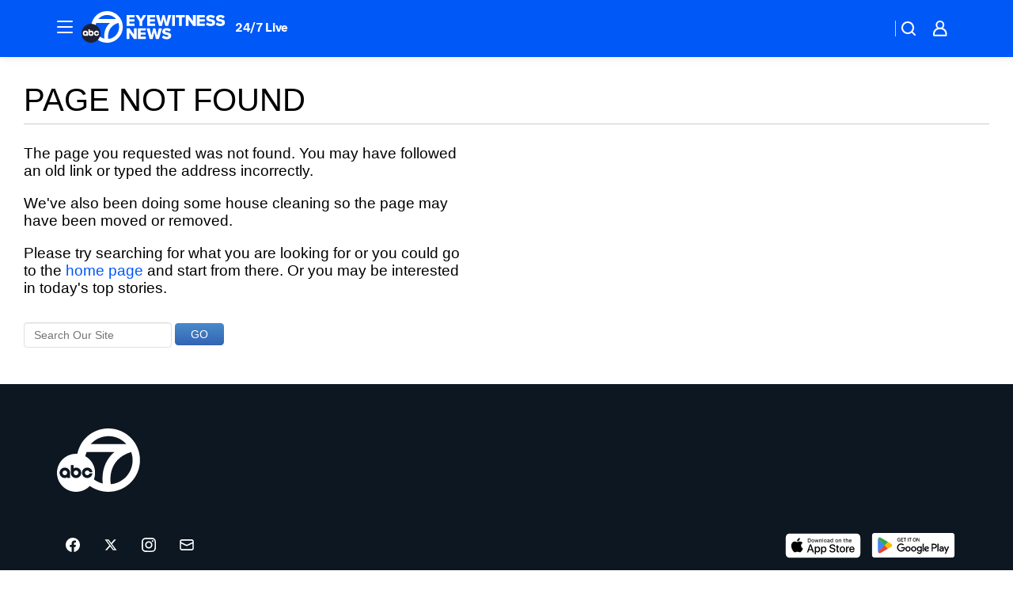

--- FILE ---
content_type: application/javascript
request_url: https://assets-cdn.abcotvs.net/abcotv/fd5da0b87250-release-01-07-2026.3/client/abcotv/404-bcdbd926.js
body_size: 3194
content:
(self.webpackChunkdtci_abcotv=self.webpackChunkdtci_abcotv||[]).push([[2389],{57645:(e,t,a)=>{"use strict";var s=a(59032),n=a.n(s);a(41733).default.load("404",n())},67928:(e,t,a)=>{var s=a(74848),n=(a(96540),a(10746));function r(e){var t=e&&e.title,a=e&&e.hashtag,r=e&&e.socialShare,i=e&&e.titleAd;return s.jsxs("section",{className:"page-header inner",children:[s.jsx("h1",{children:t}),i,r?null:s.jsx(n,{hashtag:a,className:"small-horizontal"})]})}a(39807),r.defaultProps={hideSocialShare:!1},e.exports=r},10746:(e,t,a)=>{var s=a(74848),n=(a(96540),a(66290)),r=a(98943),i=a(5556),o=a(55378),l=a(46942),c=a(53131),d=c.encURIComp,u=a(44679).SOCIAL_MEDIA,h=u.FACEBOOK,p=u.TWITTER,m=u.GOOGLE_PLUS,g=u.EMAIL,x={};function f(e,t){var a=e.className,n=e.hashtag,r=t&&t.socialMeta||{},i=e.absoluteLink||r.url||r.ogUrl,c=e.shareText,d=e.order;return r.hashtag=n,i?s.jsx("div",{className:l("social-icons",a),children:s.jsxs("ul",{className:"social",children:[c?s.jsx("li",{className:"share-text",children:c}):null,o(d,(function(t){var a=t&&x[t];return a?s.jsx("li",{className:t,children:a(e,r,i)},t):null}))]})}):null}function v(e,t){if(e){var a=n.view(),s=a&&a.open;"function"==typeof s&&(s(e,"_blank","width=550,height=420,scrollbars=no,resizable=yes"),t.preventDefault())}}function N(e){return c.cstr(r(e))}a(52957),x[h]=function(e,t,a){var n="https://www.facebook.com/sharer.php?u=".concat(d(a));return s.jsx("a",{href:n,target:"_blank",onClick:v.bind(null,n),children:s.jsx("span",{className:"text-callout",children:"Share"})})},x[p]=function(e,t,a){var n,r,i=a,o=e.twitterVia||t.twitterVia,l=e.twitterText||t.title,c=t&&((r=t.hashtag)?r.replace(/\#/g,"").split(","):null),d={url:a,text:l,via:o};return c&&(d.hashtags=c),(n=i?"https://twitter.com/intent/tweet?".concat(N(d)):void 0)?s.jsx("a",{href:n,target:"_blank",onClick:v.bind(null,n),children:s.jsx("span",{className:"text-callout",children:"Tweet"})}):null},x[g]=function(e,t,a){var n=e.twitterText||t.title,r=e.description||t.description,i="mailto:?".concat(N({subject:n,body:"".concat(r," - ").concat(a)}));return s.jsx("a",{href:i,target:"_blank",children:s.jsx("span",{className:"text-callout",children:"Email"})})},x[m]=function(e,t,a){var n="https://plus.google.com/share?url=".concat(d(a));return s.jsx("a",{href:n,target:"_blank",onClick:v.bind(null,n),children:s.jsx("span",{className:"text-callout",children:"Share"})})},f.propTypes={className:i.string,obj:i.any,shareText:i.string,twitterText:i.string,twitterVia:i.string,url:i.string},f.contextTypes={socialMeta:i.shape({title:i.string,ogUrl:i.string,origin:i.string,description:i.string})},f.defaultProps={order:[h,p,g]},f.displayName="SocialShare",e.exports=f},90491:(e,t,a)=>{var s=a(58156),n=a(53131),r=n.mix,i=a(50507),o=a(44679),l=o.GOOGLE_AD_NETWORKS,c=n.PROTO,d=o.NOT_FOUND.NO_CANONICAL_URL,u=o.NOT_FOUND.NOT_FOUND_PAGE;function h(){i.apply(this,arguments)}h[c]={getCAID:function(){return"index:notFound404"},getCanonical:function(){return d},getMeta:function(){var e=s(this,"state.app.host");return{title:"Page Not Found | ".concat(e)}},getPageName:function(){return"misc/notfound404/page-not-found"},getGPTConfig:function e(t,a,s,r){var i=this.super(e)(t,a,s,r);return n.mix(i,{network:l.PROD})},getAnalytics:function e(){var t=this.super(e)();return r({},[t,{title:u}],{noRecurse:!0,owned:!0})}},i.inherits(h,i),e.exports=h},49664:(e,t,a)=>{var s,n,r,i,o,l,c,d,u=a(5556),h=a(16570).PropTypes,p=u.string,m=u.bool,g=u.number,x=u.object,f=h.arrayOrObservableArray,v=u.oneOfType,N=u.shape;n=N({channel:p,entityType:p,eventId:p,externalId:p,gameId:p,id:p,original:p,resumeTime:g,simulcastAiringId:p,source:p,type:p}),r=N({url:p}),i=u.array,o=N({id:p,type:p,name:p,resource:p}),l=N({cerebroId:p,eventId:v([p,g]),simulcastAiringId:p,trackingId:p}),c=N({commercialReplacement:p,hasEspnId3Heartbeats:m,hasNielsenWatermarks:m,hasPassThroughAds:m,startSessionUrl:p,type:p,url:p.isRequired,variant:p}),d=N({comscore:x,heartbeats:x,nielsen:x}),s=N({apiEnv:p,authenticationTypes:f,caption:p,cues:f,description:p,domain:p,duration:g,endOfClip:m,id:v([g,p]),images:i,img:p,isClone:m,isEmbed:m,isIOS:m,isLive:m,isSyndicatable:m,language:p,m3u8:p,mrss:p,network:o,pageTitle:p,playlistId:g,references:l,seekInSeconds:g,showCaption:m,source:c,station:p,streamType:p,tag:p,title:p,tracking:d,type:p,userStarted:m,videoData:x,videoId:g}),e.exports={MediaItem:s,MediaItemNetwork:o,MediaItemImage:r,MediaItemImages:i,MediaItemIdentifier:n,MediaItemReferences:l,MediaItemSource:c,MediaItemTracking:d}},59032:(e,t,a)=>{var s,n,r=a(53131).noop,i=a(5556),o=a(7226).g6,l=a(58156),c=a(37530),d=a(94163),u=a(68771),h=new(a(49401)),p=a(90491),m=a(44679).COLLECTION_TYPES;a(98793),a(18342),(s=new o({componentName:"404",fetchData:r,parser:r,updateState:function(e,t,a){return{statusCode:"200",headers:{"Cache-Control":"max-age=0"}}},render:u,metaData:p,instanceAug:{componentDidMount:function(){var e=this,t=l(e,"context.apiEnv"),a=e.props,s=a&&a.state,n=l(s,"app.station"),r="otv.web.".concat(n,".404");return d.v3.getData("listById",{id:m.MASTER_NEWS,station:n,key:r,limit:15},{apiEnv:t}).then((function(t){var a=t&&t.data&&t.data.data,s=h.parseHeadlines(a);e.setState({featuredRight:{topStories:c(s,0,3),schools:null,moreStories:c(s,3,7),collapsed:c(s,7,12)}})}))},getInitialState:function(){return{featuredRight:{}}}}})).contextTypes={apiEnv:i.string},n=o.createPage(s),e.exports=n},68771:(e,t,a)=>{var s=a(74848),n=(a(96540),a(58156)),r=a(149),i=a(67928),o=a(6779),l=a(44679).SITE_BREAKPOINTS.HOME;e.exports=function(){var e=this,t=e&&e.state,a=t&&t.featuredRight,c=n(e,"props.state.viewport.width");return s.jsxs("main",{role:"main",className:"cols-3",children:[s.jsx(o,{type:"leaderboard1"}),s.jsxs("div",{className:"content",children:[s.jsx(i,{title:"PAGE NOT FOUND",hideSocialShare:!0}),s.jsxs("div",{className:"main main-left",children:[s.jsxs("section",{className:"announcement inner",children:[s.jsx("p",{className:"notfound",children:"The page you requested was not found. You may have followed an old link or typed the address incorrectly."}),s.jsx("p",{className:"notfound",children:"We've also been doing some house cleaning so the page may have been moved or removed."}),s.jsxs("p",{className:"notfound",children:["Please try searching for what you are looking for or you could go to the ",s.jsx("a",{href:"/",children:"home page"})," and start from there. Or you may be interested in today's top stories."]})]}),s.jsx("section",{className:"404-form inner",children:s.jsxs("form",{className:"search404",action:"/search/?query=",method:"get",children:[s.jsx("input",{type:"text",name:"query",className:"search-query",placeholder:"Search Our Site",autoComplete:"off"}),s.jsx("button",{className:"button",type:"submit",children:"GO"})]})})]}),s.jsxs("div",{className:"side side-right",children:[s.jsxs("div",{className:"side1",children:[c<l.COLUMNS_3?s.jsx(o,{className:"adRectangle-pos-small",type:"rectangle"}):null,s.jsx(r,{title:"Top Stories",topStories:a,showMore:!0,url:"/news/",view:"list",className:"top-stories headlines-list inner",hideHR:!0})]}),s.jsx("div",{className:"side2",children:c>l.COLUMNS_3?s.jsx(o,{className:"adRectangle-pos-small",type:"rectangle"}):null})]}),s.jsx("div",{className:"clear"})]})]})}},39807:(e,t,a)=>{"use strict";a.r(t)},18342:(e,t,a)=>{"use strict";a.r(t)},52957:(e,t,a)=>{"use strict";a.r(t)},98793:(e,t,a)=>{"use strict";a.r(t)}},e=>{e.O(0,[507,3983,3167,7941,7283,101,7987,8878],(()=>(57645,e(e.s=57645)))),e.O()}]);

--- FILE ---
content_type: application/javascript
request_url: https://prod.gatekeeper.us-abc.symphony.edgedatg.go.com/vp2/ws/utils/2021/geo/video/geolocation/201/001/gt/-1.jsonp
body_size: 1074
content:
{"ver":"2021","device":"001","brand":"201","xmlns":"https://abc.go.com/vp2/ws/xmlns","user":{"allowed":true,"ip":"3.148.103.87","proxy":"hosting","bandwidth":"broadband","zipcode":"43230","city":"columbus","state":"oh","country":"usa","isp":"amazon technologies inc.","distributionChannel":"2","org":"amazon technologies inc.","useragent":"Mozilla/5.0 (Macintosh; Intel Mac OS X 10_15_7) AppleWebKit/537.36 (KHTML, like Gecko) Chrome/131.0.0.0 Safari/537.36; ClaudeBot/1.0; +claudebot@anthropic.com)","time":"Sat, 17 Jan 2026 10:12:54 -0500","xff":{"ip":"3.148.103.87, 18.68.21.119, 172.18.78.12"},"id":"D79F4E7A-956E-462C-AEDE-082EBF868FC3"},"affiliates":{"affiliate":[{"name":"WSYX","logo":"https://cdn1.edgedatg.com/aws/v2/abc/Live/video/13877091/1ba6f58005365daed202fccf8ab4df07/284x160-Q75_1ba6f58005365daed202fccf8ab4df07.png","dma":"COLUMBUS, OH","rank":"34","id":"WSYX","event":{"url":{"callback":"event_flat_file","value":"https://liveeventsfeed.abc.go.com/wsyx.json"},"refresh":{"unit":"second","value":"300"}}}],"count":1},"server":{"time":"Sat, 17 Jan 2026 15:12:54 +0000"}}